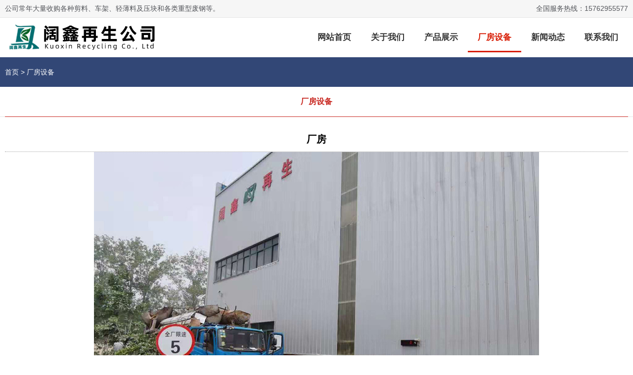

--- FILE ---
content_type: text/html; Charset=utf-8
request_url: http://lykxzszy.com/fg3/
body_size: 2666
content:
<!DOCTYPE html>
<html>
<head>
<meta http-equiv="Content-Type" content="text/html; charset=utf-8" />
<meta http-equiv="X-UA-Compatible" content="IE=edge,chrome=1">
<meta name="viewport" content="width=device-width,initial-scale=1.0,maximum-scale=1.0,user-scalable=no" />
<meta name="apple-mobile-web-app-capable" content="yes" />
<TITLE>厂房 - 阔鑫再生公司</TITLE>
<meta name="Keywords" content="厂房">
<META NAME="description" CONTENT="厂房">
<LINK href="../css/common.css" type=text/css rel=stylesheet />
<LINK href="../css/style.css" type=text/css rel=stylesheet />
<script type="text/javascript" src="../js/jquery-2.1.4.min.js"></script>
<script type="text/javascript" src="../js/a.js"></script>
</head>
<body>
<div class="anco top_head">
	<div class="coco top_head_box">
		<div class="l">公司常年大量收购各种剪料、车架、轻薄料及压块和各类重型废钢等。</div>
		<div class="r">全国服务热线：15762955577</div>
	</div>
</div>
<div class="clear"></div>
<div id="aaa">
	<div class="tocnc logo">
		<div class="l"><a href="/"><img src="/uploadfile/2021610163511204.png" title="阔鑫再生公司" alt="阔鑫再生公司" border="0" /></a></div>
		<div class="r">
			<!--menu-->
			<ul class="menu">
			
				<li id="nav_1"><a href="/" target="_self">网站首页</a></li>
			
				<li id="nav_2"><a href="/zszy.html" target="_self">关于我们</a></li>
			
				<li id="nav_3"><a href="/business/" target="_self">产品展示</a></li>
			
				<li id="nav_8"><a href="/workshop/" target="_self">厂房设备</a></li>
			
				<li id="nav_9"><a href="/zixun/" target="_self">新闻动态</a></li>
			
				<li id="nav_10"><a href="/kx.html" target="_self">联系我们</a></li>
			
			</ul>
			<!--menu_end-->
		</div>
	</div>
</div>
<div class="clear"></div>
<!--header end-->
<div class="anco view_title">
	<div class="coco"><a href="/">首页</a> > <a href="/workshop/?1.html" title="厂房设备">厂房设备</a></div>
</div>
<div class="fenlei_box">
	<div class="tocnc">
		<ul class="fl_menu_u1">
			
			<li id="left_1"><a href="/workshop/?1.html">厂房设备</a></li>
			
		</ul>
	</div>
</div>
<div class="clear"></div>
<!-- main_start -->
<div class="coco">
	<!--图片内容框架开始-->
	<!--c-->
	<div class="content_box">
		<h1><a href="/fg3" title="厂房">厂房</a></h1>
	</div>
	<div class="view_content"><div style="text-align:center;">
	<img src="/UploadFile/image/20210610/20210610150927052705.jpg" alt="" />
</div></div>
	<!--c_end-->
	<div class="clear"></div>
	<!--上下页-->
	<ul class="fl_list">
	
		<li><a href="/fg2" title="设备车间">设备车间</a></li>
	
		<li><a href="/fg8" title="厂房图片">厂房图片</a></li>	
							
	</ul>
	<!--上下页_end-->
	<div class="clear"></div>
	<!--相关图片开始-->
	<ul class="pic_xg">
	
		<li class="imgZoom p_box">
		<a href="/fg8" title="厂房图片" alt="厂房图片">
		<img src="/uploadfile/2021610165825436.jpg" border="0" alt="厂房图片">
		<span>厂房图片</span><p></p>
		</a>
		</li>
	
		<li class="imgZoom p_box">
		<a href="/fg7" title="厂房设备展示" alt="厂房设备展示">
		<img src="/uploadfile/2021610165730109.jpg" border="0" alt="厂房设备展示">
		<span>厂房设备展示</span><p></p>
		</a>
		</li>
	
		<li class="imgZoom p_box">
		<a href="/fg6" title="厂房展示" alt="厂房展示">
		<img src="/uploadfile/2021610165628155.jpg" border="0" alt="厂房展示">
		<span>厂房展示</span><p></p>
		</a>
		</li>
	
		<li class="imgZoom p_box">
		<a href="/fg5" title="厂房设备" alt="厂房设备">
		<img src="/uploadfile/2021610165233765.jpg" border="0" alt="厂房设备">
		<span>厂房设备</span><p></p>
		</a>
		</li>
	
	</ul>
	<!--相关图片结束-->
	<!--图片内容框架结束-->
</div>
<!-- main_end-->
<!--footer-->
<div class="clear"></div>
<div class="anco foot_2021">
	<div class="coco foot_2021_box">
		<div class="l">
			<!--l-->
			<div class="foot_text">
				<div class="wow animated fadeInUp" data-wow-delay="0.0s">
					<h6><a href="#">关于我们</a></h6>
					<ul class="foot_ul">
						
						<li><a href="/zszy.html">关于我们</a></li>
						
						<li><a href="/kx.html">联系我们</a></li>
						
					</ul>
				</div>
				<div class="wow animated fadeInUp" data-wow-delay="0.1s">
					<h6><a href="/business/">产品分类</a></h6>
					<ul class="foot_ul">
						
						<li><a href="/business/?1.html" title="一级破碎料">一级破碎料</a></li>
						
						<li><a href="/business/?2.html" title="三级破碎料">三级破碎料</a></li>
						
						<li><a href="/business/?5.html" title="剪切料">剪切料</a></li>
						
					</ul>
				</div>
				<div class="wow animated fadeInUp" data-wow-delay="0.2s">
					<h6><a href="/zixun/">近况动态</a></h6>
					<ul class="foot_ul">
						
						<li><a href="/zixun/?1.html">新闻动态</a></li>
						
						<li><a href="/zixun/?2.html">行业动态</a></li>
						
					</ul>
				</div>
				<div class="wow animated fadeInUp" data-wow-delay="0.3s">
					<h6><a href="/workshop/">客户案例</a></h6>
					<ul class="foot_ul">
						
						<li><a href="/workshop/?1.html">厂房设备</a></li>
						
					</ul>
				</div>
				<div class="wow animated fadeInUp" data-wow-delay="0.4s">
					<h6><a href="/sitemap/">页面索引</a></h6>
					<ul class="foot_ul">
						
					</ul>
				</div>				
			</div>
			<!--l_end-->
		</div>
		<div class="r">
			<img src="/uploadfile/2021610142643527.jpg" /><p>扫码加微信</p>
		</div>
	</div>
</div>
<div class="clear"></div>
<div class="coco">
	<ul class="foot_foot">
		<li>阔鑫再生公司</li>
		<li>全国服务热线：15762955577</li>
		<li>地  址：山东省临沭县滨海开发区临沭高速（蛟龙）入口西2公里　<a href="http://www.ftphn.com/" target="_blank">临沂网站建设</a></li>
	</ul>
</div>
<div class="mobile foot_height">
	<ul class="footer">
		<li><a href="/"><span><img src="/img/home.png" /></span><p>首页</p></a></li>
		<li><a href="javascript:history.go(-1);"><span><img src="/img/exit.png" /></span><p>返回</p></a></li>
		<li><a href="tel:15762955577"><span><img src="/img/tel.png" /></span><p>手机</p></a></li>
		<li><a href="tel:"><span><img src="/img/tel2.png" /></span><p>电话</p></a></li>
	</ul>
</div>

<script type="text/javascript">
$(document).ready(function(){
	$('#left_1').addClass("active");
	$('#nav_8').addClass("active");
});
</script>
</body>
</html>

--- FILE ---
content_type: text/css
request_url: http://lykxzszy.com/css/style.css
body_size: 3220
content:
@charset "utf-8";
/*当浏览器尺寸小于960px的时执行下面的CSS*/
@media screen and (max-width: 960px){
.top_head{ display:none}

/*控制菜单下滑*/
#aaa{width:100%; height:auto; background-color:#fff;}
.all_menu{ overflow:hidden}

.logo{ overflow:hidden}
.logo .l{height:auto; padding:12px; text-align:center}
.logo .l img{max-width:100%; height:auto;}
.logo .r{width:100%; height:auto; overflow:hidden;}

/*首页菜单*/
.menu{width:100%; height:auto; overflow:hidden;}
.menu li{
	float: left;
	width:33.333333%;
	text-align: center;
	color: #fff;
	overflow: hidden;
	font-size: 0.16rem;
	height:0.43rem;
	line-height: 0.43rem;
	border-right: 1px solid #fa7d6d;
	border-bottom: 1px solid #fa7d6d;
	white-space: nowrap;/*规定段落中的文本不进行换行*/
	text-overflow: ellipsis;/*当文本溢出包含元素时显示省略符号来代表被修剪的文本。*/
	box-sizing:border-box; -moz-box-sizing:border-box; -webkit-box-sizing:border-box;
	background:linear-gradient(to bottom,#ed270e,#d71f1f);
}
.menu li a{display: block; color: #fff;}
.menu li:nth-of-type(3n+0){border-right:0;}
.menu li:nth-of-type(n+4){border-bottom:0;}
.menu li:nth-of-type(n+7){border-bottom:0;}

/*通栏banner*/
.sub_banner{position:relative; }
.sub_banner img{ width:100%; height:auto; object-fit: cover;}
.sub_banner p{ position:absolute; top:0; left:0; width:100%; height:30px; box-shadow:inset 0px 15px 10px -15px #000;}

/*新闻图片分类*/
.fenlei_box{width:100%; height:auto; border-bottom:1px solid #e7e7e7}
.fl_menu_u1{ width:100%; height:auto; display:flex; display: -webkit-flex; /* Safari */ flex-direction:row;/*从左到右排*/ }
.fl_menu_u1 li{width:100%; height:0.5rem; line-height:0.5rem;  text-align:center; border-right:1px solid #e7e7e7}
.fl_menu_u1 li a{display: block; font-weight:400; font-size:0.15rem; color:#333333;}
.fl_menu_u1 li:hover a,.fl_menu_u1 li.active a{color:#c82821; border-bottom:1px solid #c82821}
.fl_menu_u1 li:last-child{border-right:none}

/*产品分类*/
.pro_fl_u1{ width:100%; height:auto; display:flex; display: -webkit-flex; /* Safari */ flex-direction:row;/*从左到右排*/ flex-wrap: wrap;/*换行，第一行在上方*/}
.pro_fl_u1 li{width:50%;  height:0.45rem; line-height:0.45rem; text-align:center; border-right:1px solid #fff; box-sizing:border-box; -moz-box-sizing:border-box; -webkit-box-sizing:border-box; background:linear-gradient(to bottom,#6e90be,#546fa6);}
.pro_fl_u1 li a{display: block; font-weight:400; font-size:0.14rem; color:#fff;}
.pro_fl_u1 li:hover a,.pro_fl_u1 li.active a{color:#fff; background:linear-gradient(to bottom,#d71f1f,#f03827);}
.pro_fl_u1 li:nth-child(2n){border-right:none}

/*产品详情标题*/
.product_list{height:0.36rem; border-bottom:1px solid #CCC; margin-top:0px;}
.product_list span{ font-size:0.16rem; font-weight:bold; line-height:0.36rem; position:relative;}
.product_list span:before{content: ""; width:150px; height:4px; background-color:#d13845; position:absolute; left:0; top:0.27rem}
/*通用内容盒子_end*/

/*产品框*/
.ul_product{ width:100%; height:auto; margin:0 auto; margin-top:20px; overflow:hidden}
.ul_product li{float:left; width:48%; height:auto; margin-right:4%; margin-bottom:10px; }
.ul_product li span{display:block; width:100%; height:100%; overflow:hidden; position:relative; }
.ul_product li span img{width:100%; height:100%; max-width:100%;}
.ul_product li span div{ position:absolute; width:100%; height:100%; border:1px solid #EAEAEA; z-index:1; transition: transform ease-in-out 0.5s; box-sizing:border-box; -moz-box-sizing:border-box; -webkit-box-sizing:border-box;}
.ul_product li:hover div{transform:scale(0.9,0.87); border:1px solid #fff;}
.ul_product li:nth-child(2n){margin-right:0;}
.ul_product li p{text-align: center; color: #282828; height:0.4rem; line-height:0.4rem; overflow:hidden; white-space:nowrap; -ms-text-overflow:ellipsis; text-overflow:ellipsis;}
/*产品框_end*/

/*新闻*/
.ul_index_news{width:100%; height:auto;}
.ul_index_news li{width:100%; height:0.45rem; line-height:0.45rem; border-bottom:1px solid #f0f0f0; overflow:hidden; }
.ul_index_news li a{display:block;}
.ul_index_news li p{float:left; width:78%; height:auto; overflow:hidden; white-space:nowrap; -ms-text-overflow:ellipsis; text-overflow:ellipsis; }
.ul_index_news li i{float:right; display:block; width:19%; height:auto; text-align:right; }

/*相关图片*/
.pic_xg{width:100%; height:auto; margin-top:40px; overflow:hidden;}
.pic_xg li{float:left; text-align:center; width:48%; height:1.35rem; margin-right:4%; margin-bottom:15px;  position:relative; overflow:hidden; border:1px solid #EBEBEB}
.pic_xg li img{display:block; width:100%; height:100%; max-width:100%;}
.pic_xg li p{ position:absolute; left:0; top:1rem; width:100%; height:100%; background:rgba(0,0,0,0.4); transition: 0.5s all ease}
.pic_xg li:hover p{top:0; }
.pic_xg li span{ display:block; position:absolute; left:0; top:1rem; color:#FFF; width:100%; height:0.35rem; line-height:0.35rem; z-index:1; font-size:0.12rem; transition: 0.5s all ease; overflow:hidden; white-space:nowrap; -ms-text-overflow:ellipsis; text-overflow:ellipsis;}
.pic_xg li:hover span{top:45%; }
.pic_xg li:nth-of-type(2n+0){margin-right:0px;}
/*相关图片_end*/

/*相关产品前6个*/
.pro_tj_5{width:100%; height:auto; overflow:hidden; margin-top:30px; }
.pro_tj_5 li{float:left; width:48%; height:auto; margin-right:4%; margin-bottom:15px; position: relative; border:1px solid #EBEBEB; box-sizing:border-box; -moz-box-sizing:border-box; -webkit-box-sizing:border-box; }
.pro_tj_5 li img{display:block; width:100%; height:100%; max-width:100%;}
.pro_tj_5 li h2{ position:absolute; left:0; bottom:0; right:0; height:0.35rem; line-height:0.35rem; color:#FFF; text-align:center; font-size:0.12rem; font-weight:100; background-color:#333; opacity: 0.7; overflow:hidden; white-space:nowrap; -ms-text-overflow:ellipsis; text-overflow:ellipsis; padding:0 10px}
.pro_tj_5 li:hover h2{ background-color:#000}
.pro_tj_5 li:nth-of-type(2n+0){margin-right:0px;}
/*产品前6个end*/

/*详情页标题*/
.view_title{ height:45px; line-height:45px; background-color:#324776; color:#FFFFFF}
.view_title a{ color:#FFFFFF}
.view_title a:hover{ color:#FFCC00}

/*********footer*********/
.foot_2021{margin-top:30px; padding:30px 0; background:url(../images/foot.jpg) no-repeat top center; color:#FFFFFF}
.foot_2021 a{color:#FFFFFF}
.foot_2021 a:hover{ color:#FFCC00}

.foot_2021_box{ overflow:hidden}
.foot_2021_box .l{ display:none}
.foot_2021_box .r{ width:100%; height:auto; text-align:center}
.foot_2021_box .r img{width:150px; height:auto}
.foot_2021_box .r p{text-align:center; line-height:36px}

.foot_foot{ line-height:30px; padding:20px 0}
.foot_foot li{text-align:center}
/*********footer*********/
}

/*当浏览器尺寸大于960px时候*/
@media screen and (min-width:960px){
.top_head{border-bottom:1px solid #E5E5E5; background: #F6F6F6; height:35px; line-height:35px; z-index:10}
.top_head_box{ overflow:hidden; color:#53555a}
.top_head_box .l{ float:left;}
.top_head_box .r{ float:right}
.top_head_box a{color:#53555a}

/*控制菜单下滑*/
#aaa{width:100%; height:80px; z-index:9999999999999; background-color:#FFF}
.all_menu{position:fixed; left:0; top:0; box-shadow: 1px 2px 10px rgba(0,0,0,.4); background-color:#c1d4fe!important}

/*logo*/
.logo{padding:10px 0;}
.logo .l{float:left; width:38%; height:auto;}
.logo .l img{max-width:100%; height:auto;}
.logo .r{ float:right; width:60%; height:auto; overflow:hidden;}

/*导航菜单start*/
.menu {float:right; overflow:hidden;}
.menu li {float:left; line-height:60px;}
.menu li a {display:block; font-size:17px; color:#333333; padding:0 20px; font-weight:bold; position:relative}
.menu li a:after{content: '';display: block;width: 100%; height:3px; background:#d81e06; position:absolute; bottom:0; left:0; transition: 0.4s ease-out; transform: scaleX(0);}
.menu li:hover a,.menu li.active a,.menu li:hover a:after,.menu li.active a:after{text-decoration:none; color:#d81e06; transform: scaleX(1);}

/*通栏banner*/
.sub_banner{position:relative; }
.sub_banner img{ width:100%; height:auto; object-fit: cover;}
.sub_banner p{ position:absolute; top:0; left:0; width:100%; height:30px; box-shadow:inset 0px 15px 10px -15px #000;}

/*以下是主体部分*/
/*图片新闻分类*/
.fenlei_box{width:100%; height:auto; border-bottom:1px solid #e7e7e7}
.fl_menu_u1{ width:100%; height:auto; display:flex; display: -webkit-flex; /* Safari */ flex-direction:row;/*从左到右排*/ }
.fl_menu_u1 li{width:100%; height:60px; line-height:60px; text-align:center; border-right:1px solid #e7e7e7}
.fl_menu_u1 li a{display: block; font-weight:bold; font-size:16px; color:#333333;}
.fl_menu_u1 li:hover a,.fl_menu_u1 li.active a{color:#c82821; border-bottom:1px solid #c82821}
.fl_menu_u1 li:last-child{border-right:none}

/*产品分类*/
.pro_fl_u1{ width:100%; height:auto; margin-top:20px;}
.pro_fl_u1 li{display:inline-block; height:50px; line-height:50px; margin-right:10px; text-align:center; background:linear-gradient(to bottom,#6e90be,#546fa6); border-radius:5px;}
.pro_fl_u1 li a{display: block; font-weight:bold; color:#FFF; padding:0 17px}
.pro_fl_u1 li:hover a,.pro_fl_u1 li.active a{color:#fff; background:linear-gradient(to bottom,#d71f1f,#f03827); border-radius:5px;}
.pro_fl_u1 li:last-child{border-right:none}

/*产品详情标题*/
.product_list{height:36px; border-bottom:1px solid #CCC; margin-top:30px;}
.product_list span{ font-size:16px; font-weight:bold; line-height:36px; position:relative;}
.product_list span:before{content: ""; width:200px; height:4px; background-color:#d13845; position:absolute; left:0; top:27px}
/*通用内容盒子_end*/

/*产品框*/
.ul_product{ width:100%; height:auto; margin:0 auto; margin-top:20px; overflow:hidden}
.ul_product li{float:left; width:23.5%; height:auto; margin-right:2%; margin-bottom:20px; position:relative;}
.ul_product li span{display:block; width:100%; height:100%; overflow:hidden;  }
.ul_product li span img{width:100%; height:100%; max-width:100%;}
.ul_product li .mask{
	position:absolute; 
	top:0; 
	left:-250px;
	width:200px;
	height:300px;
	background:-webkit-linear-gradient(0deg,rgba(255, 255, 255, 0),rgba(255, 255, 255, 0.7),rgba(255, 255, 255, 0)); 
	-webkit-transform:skewx(-25deg); 
	-webkit-transition:all .9s; 
}
.ul_product li:hover .mask{left:400px;}
.ul_product li:nth-child(4n){margin-right:0;}
.ul_product li p{text-align: center; font-size:16px; color: #282828; height:40px; line-height:40px; overflow:hidden; white-space:nowrap; -ms-text-overflow:ellipsis; text-overflow:ellipsis;}
/*产品框_end*/

/*新闻*/
.ul_index_news{width:100%; height:auto; overflow:hidden}
.ul_index_news li{float:left; width:49%; height:55px; line-height:55px; margin-right:2%; border-bottom:1px solid #f0f0f0; overflow:hidden; position:relative}
.ul_index_news li a{display:block;}
.ul_index_news li p{float:left; width:83%; height:auto; overflow:hidden; white-space:nowrap; -ms-text-overflow:ellipsis; text-overflow:ellipsis; }
.ul_index_news li i{float:right; display:block; width:16%; height:auto; text-align:right; }
.ul_index_news li:nth-of-type(2n+0){margin-right:0px;}
.ul_index_news li span{display:block; position:absolute; width:0%; height:1px; background-color:#c82821; z-index:1; transition: width 0.6s;}
.ul_index_news li:hover span{ width:100%;}

/*相关图片,图片详情下面*/
.pic_xg{width:100%; height:auto; margin-top:30px; overflow:hidden;}
.pic_xg li{float:left; text-align:center; width:23.5%; height:auto; margin-right:2%; margin-bottom:20px; position:relative; overflow:hidden; border:1px solid #EBEBEB}
.pic_xg li img{display:block; width:100%; height:100%; max-width:100%;}
.pic_xg li p{ position:absolute; left:0; top:80%; width:100%; height:100%; background:rgba(0,0,0,0.4); transition: 0.5s all ease}
.pic_xg li:hover p{top:0; }
.pic_xg li span{ display:block; position:absolute; left:0; top:82%; color:#FFF; width:100%; height:35px; line-height:35px; z-index:1; font-size:12px; transition: 0.5s all ease; overflow:hidden; white-space:nowrap; -ms-text-overflow:ellipsis; text-overflow:ellipsis;}
.pic_xg li:hover span{top:45%; }
.pic_xg li:nth-of-type(4n+0){margin-right:0px;}
/*相关图片_end*/

/*相关产品前5个*/
.pro_tj_5{width:100%; height:auto; overflow:hidden; margin-top:30px; }
.pro_tj_5 li{ float:left; width:19.2%; height:auto; margin-right:1%; position: relative; border:1px solid #EBEBEB; box-sizing:border-box; -moz-box-sizing:border-box; -webkit-box-sizing:border-box; }
.pro_tj_5 li img{display:block; width:100%; height:100%; max-width:100%;}
.pro_tj_5 li h2{ position:absolute; left:0; bottom:0; right:0; height:35px; line-height:35px; color:#FFF; text-align:center; font-size:12px; font-weight:100; background-color:#333; opacity: 0.7; overflow:hidden; white-space:nowrap; -ms-text-overflow:ellipsis; text-overflow:ellipsis; padding:0 10px}
.pro_tj_5 li:hover h2{ background-color:#000}
.pro_tj_5 li:nth-of-type(5n+0){margin-right:0px;}
/*产品前5个end*/

/*详情页标题*/
.view_title{ height:60px; line-height:60px; background-color:#324776; color:#FFFFFF}
.view_title a{ color:#FFFFFF}
.view_title a:hover{ color:#FFCC00}

/*********footer*********/
.foot_2021{margin-top:30px; padding:60px 0; background:url(../images/foot.jpg) no-repeat top center; color:#FFFFFF}
.foot_2021 a{color:#FFFFFF}
.foot_2021 a:hover{ color:#FFCC00}

.foot_2021_box{ overflow:hidden}
.foot_2021_box .l{ float:left; width:920px; height:auto;}
.foot_2021_box .r{ float:right; width:150px; height:auto;}
.foot_2021_box .r img{width:100%; height:auto}
.foot_2021_box .r p{text-align:center; line-height:36px}

.foot_text{width:100%; height:auto; display:flex; display: -webkit-flex; /*启用弹性布局*/ flex-direction:row;/*从左到右排*/}
.foot_text div{width:100%; height:auto; text-align:left; margin-right:10px;}
.foot_text h6{ color:#FFFFFF; font-size:18px; font-weight:400; position:relative;}
.foot_text h6:before{content: ""; width:40px; height:3px; background-color:#FFCC00; position:absolute; left:0; top:33px}

.foot_ul{width:100%; height:auto; color:#FFFFFF; margin-top:20px}
.foot_ul li{ line-height:27px; color:#FFFFFF}
.foot_ul li a{ display:block; color:#FFFFFF}

.foot_foot{ overflow:hidden; padding:20px 0}
.foot_foot li{ text-align:center; line-height:30px}
/*********footer*********/
}

/* 移动端底部专用 */
.foot_height{height:0.65rem; background:#fff;}
.footer{width:100%; height:0.65rem; overflow:hidden; position:fixed; bottom:0; right:0; z-index:999; background: rgba(0, 0, 0, 0.8);}
.footer li{float:left; width:25%; height:auto; border-right:#4d5054 solid 1px; box-sizing:border-box; -moz-box-sizing:border-box; /* Firefox */-webkit-box-sizing:border-box; /* Safari */}
.footer li:nth-child(4){ border:none;}
.footer li a{display:block}
.footer li span{display:block; width:100%; height:0.30rem; padding-top:0.1rem; text-align:center;}
.footer li span img{height:100%}
.footer li p{width:100%; height:0.25rem; line-height:0.25rem; text-align:center; font-size:0.14rem; font-weight:100; color:#CCCCCC;}
/* 移动端底部专用_end */

--- FILE ---
content_type: application/x-javascript
request_url: http://lykxzszy.com/js/a.js
body_size: 277
content:
$(document).ready(function(){
	//下滑菜单悬浮
	$(window).scroll(function(){
		if ($(window).scrollTop()>35){
			$("#aaa").addClass("all_menu");
		}else{
			$("#aaa").removeClass("all_menu");
		}
	});
});